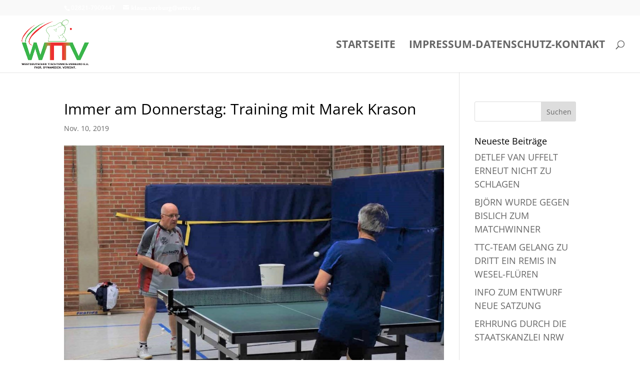

--- FILE ---
content_type: text/html; charset=UTF-8
request_url: http://wttv-vereinsprojekt2.de/immer-am-donnerstag-training-mit-marek-krason
body_size: 10179
content:
<!DOCTYPE html>
<html lang="de">
<head>
	<meta charset="UTF-8" />
<meta http-equiv="X-UA-Compatible" content="IE=edge">
	<link rel="pingback" href="http://wttv-vereinsprojekt2.de/xmlrpc.php" />

	<script type="text/javascript">
		document.documentElement.className = 'js';
	</script>

	<script>var et_site_url='http://wttv-vereinsprojekt2.de';var et_post_id='1304';function et_core_page_resource_fallback(a,b){"undefined"===typeof b&&(b=a.sheet.cssRules&&0===a.sheet.cssRules.length);b&&(a.onerror=null,a.onload=null,a.href?a.href=et_site_url+"/?et_core_page_resource="+a.id+et_post_id:a.src&&(a.src=et_site_url+"/?et_core_page_resource="+a.id+et_post_id))}
</script><title>Immer am Donnerstag: Training mit Marek Krason | TTC 1976 Kellen e.V.</title>
<meta name='robots' content='max-image-preview:large' />

<!-- Open Graph Meta Tags generated by Blog2Social 702 - https://www.blog2social.com -->
<meta property="og:title" content="Immer am Donnerstag: Training mit Marek Krason"/>
<meta property="og:description" content=""/>
<meta property="og:url" content="http://wttv-vereinsprojekt2.de/immer-am-donnerstag-training-mit-marek-krason"/>
<meta property="og:image" content="http://wttv-vereinsprojekt2.de/wp-content/uploads/2019/11/DSC00910.jpg"/>
<meta property="og:image:width" content="1234"/>
<meta property="og:image:height" content="823"/>
<meta property="og:type" content="article"/>
<meta property="og:article:published_time" content="2019-11-10 08:04:11"/>
<meta property="og:article:modified_time" content="2019-11-10 08:46:39"/>
<!-- Open Graph Meta Tags generated by Blog2Social 702 - https://www.blog2social.com -->

<!-- Twitter Card generated by Blog2Social 702 - https://www.blog2social.com -->
<meta name="twitter:card" content="summary">
<meta name="twitter:title" content="Immer am Donnerstag: Training mit Marek Krason"/>
<meta name="twitter:description" content=""/>
<meta name="twitter:image" content="http://wttv-vereinsprojekt2.de/wp-content/uploads/2019/11/DSC00910.jpg"/>
<!-- Twitter Card generated by Blog2Social 702 - https://www.blog2social.com -->
<meta name="author" content="Klaus Verburg"/>

<link rel="alternate" type="application/rss+xml" title="TTC 1976 Kellen e.V.  &raquo; Feed" href="http://wttv-vereinsprojekt2.de/feed" />
<link rel="alternate" type="application/rss+xml" title="TTC 1976 Kellen e.V.  &raquo; Kommentar-Feed" href="http://wttv-vereinsprojekt2.de/comments/feed" />
<link rel="alternate" type="application/rss+xml" title="TTC 1976 Kellen e.V.  &raquo; Immer am Donnerstag: Training mit Marek Krason-Kommentar-Feed" href="http://wttv-vereinsprojekt2.de/immer-am-donnerstag-training-mit-marek-krason/feed" />
<script type="text/javascript">
window._wpemojiSettings = {"baseUrl":"https:\/\/s.w.org\/images\/core\/emoji\/14.0.0\/72x72\/","ext":".png","svgUrl":"https:\/\/s.w.org\/images\/core\/emoji\/14.0.0\/svg\/","svgExt":".svg","source":{"concatemoji":"http:\/\/wttv-vereinsprojekt2.de\/wp-includes\/js\/wp-emoji-release.min.js?ver=6.1.9"}};
/*! This file is auto-generated */
!function(e,a,t){var n,r,o,i=a.createElement("canvas"),p=i.getContext&&i.getContext("2d");function s(e,t){var a=String.fromCharCode,e=(p.clearRect(0,0,i.width,i.height),p.fillText(a.apply(this,e),0,0),i.toDataURL());return p.clearRect(0,0,i.width,i.height),p.fillText(a.apply(this,t),0,0),e===i.toDataURL()}function c(e){var t=a.createElement("script");t.src=e,t.defer=t.type="text/javascript",a.getElementsByTagName("head")[0].appendChild(t)}for(o=Array("flag","emoji"),t.supports={everything:!0,everythingExceptFlag:!0},r=0;r<o.length;r++)t.supports[o[r]]=function(e){if(p&&p.fillText)switch(p.textBaseline="top",p.font="600 32px Arial",e){case"flag":return s([127987,65039,8205,9895,65039],[127987,65039,8203,9895,65039])?!1:!s([55356,56826,55356,56819],[55356,56826,8203,55356,56819])&&!s([55356,57332,56128,56423,56128,56418,56128,56421,56128,56430,56128,56423,56128,56447],[55356,57332,8203,56128,56423,8203,56128,56418,8203,56128,56421,8203,56128,56430,8203,56128,56423,8203,56128,56447]);case"emoji":return!s([129777,127995,8205,129778,127999],[129777,127995,8203,129778,127999])}return!1}(o[r]),t.supports.everything=t.supports.everything&&t.supports[o[r]],"flag"!==o[r]&&(t.supports.everythingExceptFlag=t.supports.everythingExceptFlag&&t.supports[o[r]]);t.supports.everythingExceptFlag=t.supports.everythingExceptFlag&&!t.supports.flag,t.DOMReady=!1,t.readyCallback=function(){t.DOMReady=!0},t.supports.everything||(n=function(){t.readyCallback()},a.addEventListener?(a.addEventListener("DOMContentLoaded",n,!1),e.addEventListener("load",n,!1)):(e.attachEvent("onload",n),a.attachEvent("onreadystatechange",function(){"complete"===a.readyState&&t.readyCallback()})),(e=t.source||{}).concatemoji?c(e.concatemoji):e.wpemoji&&e.twemoji&&(c(e.twemoji),c(e.wpemoji)))}(window,document,window._wpemojiSettings);
</script>
<meta content="DI Onefoto v.1.0.1" name="generator"/><style type="text/css">
img.wp-smiley,
img.emoji {
	display: inline !important;
	border: none !important;
	box-shadow: none !important;
	height: 1em !important;
	width: 1em !important;
	margin: 0 0.07em !important;
	vertical-align: -0.1em !important;
	background: none !important;
	padding: 0 !important;
}
</style>
	<link rel='stylesheet' id='events-manager-css' href='http://wttv-vereinsprojekt2.de/wp-content/plugins/events-manager/includes/css/events-manager.min.css?ver=6.3' type='text/css' media='all' />
<style id='events-manager-inline-css' type='text/css'>
body .em { --font-family : inherit; --font-weight : inherit; --font-size : 1em; --line-height : inherit; }
</style>
<link rel='stylesheet' id='wpfront-scroll-top-css' href='http://wttv-vereinsprojekt2.de/wp-content/plugins/wpfront-scroll-top/css/wpfront-scroll-top.min.css?ver=2.0.7.08086' type='text/css' media='all' />
<link rel='stylesheet' id='parent-style-css' href='http://wttv-vereinsprojekt2.de/wp-content/themes/di-basis/style.css?ver=6.1.9' type='text/css' media='all' />
<link rel='stylesheet' id='divi-fonts-css' href='//wttv-vereinsprojekt2.de/wp-content/uploads/omgf/divi-fonts/divi-fonts.css?ver=1666542299' type='text/css' media='all' />
<link rel='stylesheet' id='divi-style-css' href='http://wttv-vereinsprojekt2.de/wp-content/themes/di-onefoto/style.css?ver=6.1.9' type='text/css' media='all' />
<link rel='stylesheet' id='msl-main-css' href='http://wttv-vereinsprojekt2.de/wp-content/plugins/master-slider/public/assets/css/masterslider.main.css?ver=3.8.7' type='text/css' media='all' />
<link rel='stylesheet' id='msl-custom-css' href='http://wttv-vereinsprojekt2.de/wp-content/uploads/master-slider/custom.css?ver=4.8' type='text/css' media='all' />
<link rel='stylesheet' id='dashicons-css' href='http://wttv-vereinsprojekt2.de/wp-includes/css/dashicons.min.css?ver=6.1.9' type='text/css' media='all' />
<script type='text/javascript' src='http://wttv-vereinsprojekt2.de/wp-content/plugins/1and1-wordpress-assistant/js/cookies.js?ver=6.1.9' id='1and1-wp-cookies-js'></script>
<script type='text/javascript' src='http://wttv-vereinsprojekt2.de/wp-includes/js/jquery/jquery.min.js?ver=3.6.1' id='jquery-core-js'></script>
<script type='text/javascript' src='http://wttv-vereinsprojekt2.de/wp-includes/js/jquery/jquery-migrate.min.js?ver=3.3.2' id='jquery-migrate-js'></script>
<script type='text/javascript' src='http://wttv-vereinsprojekt2.de/wp-includes/js/jquery/ui/core.min.js?ver=1.13.2' id='jquery-ui-core-js'></script>
<script type='text/javascript' src='http://wttv-vereinsprojekt2.de/wp-includes/js/jquery/ui/mouse.min.js?ver=1.13.2' id='jquery-ui-mouse-js'></script>
<script type='text/javascript' src='http://wttv-vereinsprojekt2.de/wp-includes/js/jquery/ui/sortable.min.js?ver=1.13.2' id='jquery-ui-sortable-js'></script>
<script type='text/javascript' src='http://wttv-vereinsprojekt2.de/wp-includes/js/jquery/ui/datepicker.min.js?ver=1.13.2' id='jquery-ui-datepicker-js'></script>
<script type='text/javascript' id='jquery-ui-datepicker-js-after'>
jQuery(function(jQuery){jQuery.datepicker.setDefaults({"closeText":"Schlie\u00dfen","currentText":"Heute","monthNames":["Januar","Februar","M\u00e4rz","April","Mai","Juni","Juli","August","September","Oktober","November","Dezember"],"monthNamesShort":["Jan.","Feb.","M\u00e4rz","Apr.","Mai","Juni","Juli","Aug.","Sep.","Okt.","Nov.","Dez."],"nextText":"Weiter","prevText":"Zur\u00fcck","dayNames":["Sonntag","Montag","Dienstag","Mittwoch","Donnerstag","Freitag","Samstag"],"dayNamesShort":["So.","Mo.","Di.","Mi.","Do.","Fr.","Sa."],"dayNamesMin":["S","M","D","M","D","F","S"],"dateFormat":"MM d, yy","firstDay":1,"isRTL":false});});
</script>
<script type='text/javascript' src='http://wttv-vereinsprojekt2.de/wp-includes/js/jquery/ui/resizable.min.js?ver=1.13.2' id='jquery-ui-resizable-js'></script>
<script type='text/javascript' src='http://wttv-vereinsprojekt2.de/wp-includes/js/jquery/ui/draggable.min.js?ver=1.13.2' id='jquery-ui-draggable-js'></script>
<script type='text/javascript' src='http://wttv-vereinsprojekt2.de/wp-includes/js/jquery/ui/controlgroup.min.js?ver=1.13.2' id='jquery-ui-controlgroup-js'></script>
<script type='text/javascript' src='http://wttv-vereinsprojekt2.de/wp-includes/js/jquery/ui/checkboxradio.min.js?ver=1.13.2' id='jquery-ui-checkboxradio-js'></script>
<script type='text/javascript' src='http://wttv-vereinsprojekt2.de/wp-includes/js/jquery/ui/button.min.js?ver=1.13.2' id='jquery-ui-button-js'></script>
<script type='text/javascript' src='http://wttv-vereinsprojekt2.de/wp-includes/js/jquery/ui/dialog.min.js?ver=1.13.2' id='jquery-ui-dialog-js'></script>
<script type='text/javascript' id='events-manager-js-extra'>
/* <![CDATA[ */
var EM = {"ajaxurl":"http:\/\/wttv-vereinsprojekt2.de\/wp-admin\/admin-ajax.php","locationajaxurl":"http:\/\/wttv-vereinsprojekt2.de\/wp-admin\/admin-ajax.php?action=locations_search","firstDay":"1","locale":"de","dateFormat":"yy-mm-dd","ui_css":"http:\/\/wttv-vereinsprojekt2.de\/wp-content\/plugins\/events-manager\/includes\/css\/jquery-ui\/build.min.css","show24hours":"1","is_ssl":"","autocomplete_limit":"10","calendar":{"breakpoints":{"small":560,"medium":908,"large":false}},"datepicker":{"format":"d.m.Y","locale":"de"},"search":{"breakpoints":{"small":650,"medium":850,"full":false}},"bookingInProgress":"Bitte warte, w\u00e4hrend die Buchung abgeschickt wird.","tickets_save":"Ticket speichern","bookingajaxurl":"http:\/\/wttv-vereinsprojekt2.de\/wp-admin\/admin-ajax.php","bookings_export_save":"Buchungen exportieren","bookings_settings_save":"Einstellungen speichern","booking_delete":"Bist du dir sicher, dass du es l\u00f6schen m\u00f6chtest?","booking_offset":"30","bb_full":"Ausverkauft","bb_book":"Jetzt buchen","bb_booking":"Buche ...","bb_booked":"Buchung Abgesendet","bb_error":"Buchung Fehler. Nochmal versuchen?","bb_cancel":"Abbrechen","bb_canceling":"Stornieren ...","bb_cancelled":"Abgesagt","bb_cancel_error":"Stornierung Fehler. Nochmal versuchen?","txt_search":"Suche","txt_searching":"Suche...","txt_loading":"Wird geladen\u00a0\u2026"};
/* ]]> */
</script>
<script type='text/javascript' src='http://wttv-vereinsprojekt2.de/wp-content/plugins/events-manager/includes/js/events-manager.js?ver=6.3' id='events-manager-js'></script>
<script type='text/javascript' src='http://wttv-vereinsprojekt2.de/wp-content/plugins/events-manager/includes/external/flatpickr/l10n/de.min.js?ver=6.3' id='em-flatpickr-localization-js'></script>
<link rel="https://api.w.org/" href="http://wttv-vereinsprojekt2.de/wp-json/" /><link rel="alternate" type="application/json" href="http://wttv-vereinsprojekt2.de/wp-json/wp/v2/posts/1304" /><link rel="EditURI" type="application/rsd+xml" title="RSD" href="http://wttv-vereinsprojekt2.de/xmlrpc.php?rsd" />
<link rel="wlwmanifest" type="application/wlwmanifest+xml" href="http://wttv-vereinsprojekt2.de/wp-includes/wlwmanifest.xml" />
<meta name="generator" content="WordPress 6.1.9" />
<link rel="canonical" href="http://wttv-vereinsprojekt2.de/immer-am-donnerstag-training-mit-marek-krason" />
<link rel='shortlink' href='http://wttv-vereinsprojekt2.de/?p=1304' />
<link rel="alternate" type="application/json+oembed" href="http://wttv-vereinsprojekt2.de/wp-json/oembed/1.0/embed?url=http%3A%2F%2Fwttv-vereinsprojekt2.de%2Fimmer-am-donnerstag-training-mit-marek-krason" />
<link rel="alternate" type="text/xml+oembed" href="http://wttv-vereinsprojekt2.de/wp-json/oembed/1.0/embed?url=http%3A%2F%2Fwttv-vereinsprojekt2.de%2Fimmer-am-donnerstag-training-mit-marek-krason&#038;format=xml" />
<script>var ms_grabbing_curosr = 'http://wttv-vereinsprojekt2.de/wp-content/plugins/master-slider/public/assets/css/common/grabbing.cur', ms_grab_curosr = 'http://wttv-vereinsprojekt2.de/wp-content/plugins/master-slider/public/assets/css/common/grab.cur';</script>
<meta name="generator" content="MasterSlider 3.8.7 - Responsive Touch Image Slider | avt.li/msf" />
<meta name="viewport" content="width=device-width, initial-scale=1.0, maximum-scale=1.0, user-scalable=0" /><link rel="preload" href="http://wttv-vereinsprojekt2.de/wp-content/themes/di-basis/core/admin/fonts/modules.ttf" as="font" crossorigin="anonymous"><link rel="icon" href="http://wttv-vereinsprojekt2.de/wp-content/uploads/2019/11/Logo-TTC-254x300-150x150.png" sizes="32x32" />
<link rel="icon" href="http://wttv-vereinsprojekt2.de/wp-content/uploads/2019/11/Logo-TTC-254x300.png" sizes="192x192" />
<link rel="apple-touch-icon" href="http://wttv-vereinsprojekt2.de/wp-content/uploads/2019/11/Logo-TTC-254x300.png" />
<meta name="msapplication-TileImage" content="http://wttv-vereinsprojekt2.de/wp-content/uploads/2019/11/Logo-TTC-254x300.png" />
<link rel="stylesheet" id="et-core-unified-1304-cached-inline-styles" href="http://wttv-vereinsprojekt2.de/wp-content/et-cache/1304/et-core-unified-1304-1766501232404.min.css" onerror="et_core_page_resource_fallback(this, true)" onload="et_core_page_resource_fallback(this)" /></head>
<body class="post-template-default single single-post postid-1304 single-format-standard _masterslider _ms_version_3.8.7 et_pb_button_helper_class et_fullwidth_nav et_fixed_nav et_show_nav et_pb_show_title et_secondary_nav_enabled et_primary_nav_dropdown_animation_expand et_secondary_nav_dropdown_animation_fade et_header_style_left et_pb_footer_columns4 et_cover_background et_pb_gutter osx et_pb_gutters2 et_pb_pagebuilder_layout et_right_sidebar et_divi_theme et-db et_minified_js et_minified_css">
	<div id="page-container">

					<div id="top-header">
			<div class="container clearfix">

			
				<div id="et-info">
									<span id="et-info-phone">02821-7909447</span>
				
									<a href="mailto:klaus.verburg@wttv.de"><span id="et-info-email">klaus.verburg@wttv.de</span></a>
				
								</div> <!-- #et-info -->

			
				<div id="et-secondary-menu">
								</div> <!-- #et-secondary-menu -->

			</div> <!-- .container -->
		</div> <!-- #top-header -->
		
	
			<header id="main-header" data-height-onload="100">
			<div class="container clearfix et_menu_container">
							<div class="logo_container">
					<span class="logo_helper"></span>
					<a href="http://wttv-vereinsprojekt2.de/">
						<img src="http://wttv-vereinsprojekt2.de/wp-content/uploads/2020/09/VEKTOR-DATEI-WTTV-Logo-1.png" alt="TTC 1976 Kellen e.V. " id="logo" data-height-percentage="100" />
					</a>
				</div>
							<div id="et-top-navigation" data-height="100" data-fixed-height="40">
											<nav id="top-menu-nav">
						<ul id="top-menu" class="nav"><li id="menu-item-1270" class="menu-item menu-item-type-post_type menu-item-object-page menu-item-home menu-item-1270"><a href="http://wttv-vereinsprojekt2.de/">Startseite</a></li>
<li id="menu-item-1283" class="menu-item menu-item-type-post_type menu-item-object-page menu-item-1283"><a href="http://wttv-vereinsprojekt2.de/impressum-datenschutz-kontakt">Impressum-Datenschutz-Kontakt</a></li>
</ul>						</nav>
					
					
					
										<div id="et_top_search">
						<span id="et_search_icon"></span>
					</div>
					
					<div id="et_mobile_nav_menu">
				<div class="mobile_nav closed">
					<span class="select_page">Seite wählen</span>
					<span class="mobile_menu_bar mobile_menu_bar_toggle"></span>
				</div>
			</div>				</div> <!-- #et-top-navigation -->
			</div> <!-- .container -->
			<div class="et_search_outer">
				<div class="container et_search_form_container">
					<form role="search" method="get" class="et-search-form" action="http://wttv-vereinsprojekt2.de/">
					<input type="search" class="et-search-field" placeholder="Suchen &hellip;" value="" name="s" title="Suchen nach:" />					</form>
					<span class="et_close_search_field"></span>
				</div>
			</div>
		</header> <!-- #main-header -->
			<div id="et-main-area">
	
<div id="main-content">
		<div class="container">
		<div id="content-area" class="clearfix">
			<div id="left-area">
											<article id="post-1304" class="et_pb_post post-1304 post type-post status-publish format-standard has-post-thumbnail hentry category-news-ttc-kellen">
											<div class="et_post_meta_wrapper">
							<h1 class="entry-title">Immer am Donnerstag: Training mit Marek Krason</h1>

						<p class="post-meta"><span class="published">Nov. 10, 2019</span></p><img src="http://wttv-vereinsprojekt2.de/wp-content/uploads/2019/11/DSC00910-1080x675.jpg" alt="" class="" width="1080" height="675" srcset="http://wttv-vereinsprojekt2.de/wp-content/uploads/2019/11/DSC00910-1080x675.jpg 1080w, http://wttv-vereinsprojekt2.de/wp-content/uploads/2019/11/DSC00910-980x654.jpg 980w, http://wttv-vereinsprojekt2.de/wp-content/uploads/2019/11/DSC00910-480x320.jpg 480w" sizes="(min-width: 0px) and (max-width: 480px) 480px, (min-width: 481px) and (max-width: 980px) 980px, (min-width: 981px) 1080px, 100vw" />
												</div> <!-- .et_post_meta_wrapper -->
				
					<div class="entry-content">
					<div id="et-boc" class="et-boc">
			
		<div class="et-l et-l--post">
			<div class="et_builder_inner_content et_pb_gutters2"><div class="et_pb_section et_pb_section_0 et_section_regular" >
				
				
				
				
					<div class="et_pb_row et_pb_row_0">
				<div class="et_pb_column et_pb_column_4_4 et_pb_column_0  et_pb_css_mix_blend_mode_passthrough et-last-child">
				
				
				<div class="et_pb_module et_pb_text et_pb_text_0  et_pb_text_align_left et_pb_bg_layout_light">
				
				
				<div class="et_pb_text_inner"><p style="text-align: center;">
		<!-- MasterSlider -->
		<div id="P_MS696e2765e55a7" class="master-slider-parent msl ms-parent-id-2" style="max-width:800px;">

			
			<!-- MasterSlider Main -->
			<div id="MS696e2765e55a7" class="master-slider ms-skin-default" >
				 				 
				<div  class="ms-slide" data-delay="3" data-fill-mode="fill"  >
					<img decoding="async" src="http://wttv-vereinsprojekt2.de/wp-content/plugins/master-slider/public/assets/css/blank.gif" alt="" title="" data-src="http://wttv-vereinsprojekt2.de/wp-content/uploads/2019/11/DSC00908-800x480.jpg" />


	<img decoding="async" class="ms-thumb" src="http://wttv-vereinsprojekt2.de/wp-content/uploads/2019/11/DSC00908-140x80.jpg" alt="" />
	<div class="ms-thumb" ><div class="ms-tab-context"><div class=&quot;ms-tab-context&quot;></div></div>
</div>
				</div>
				<div  class="ms-slide" data-delay="3" data-fill-mode="fill"  >
					<img decoding="async" src="http://wttv-vereinsprojekt2.de/wp-content/plugins/master-slider/public/assets/css/blank.gif" alt="" title="" data-src="http://wttv-vereinsprojekt2.de/wp-content/uploads/2019/11/DSC00909.jpg" />


	<img decoding="async" class="ms-thumb" src="http://wttv-vereinsprojekt2.de/wp-content/uploads/2019/11/DSC00909-140x80.jpg" alt="" />
	<div class="ms-thumb" ><div class="ms-tab-context"><div class=&quot;ms-tab-context&quot;></div></div>
</div>
				</div>
				<div  class="ms-slide" data-delay="3" data-fill-mode="fill"  >
					<img decoding="async" src="http://wttv-vereinsprojekt2.de/wp-content/plugins/master-slider/public/assets/css/blank.gif" alt="" title="" data-src="http://wttv-vereinsprojekt2.de/wp-content/uploads/2019/11/DSC00910-800x480.jpg" />


	<img decoding="async" class="ms-thumb" src="http://wttv-vereinsprojekt2.de/wp-content/uploads/2019/11/DSC00910-140x80.jpg" alt="" />
	<div class="ms-thumb" ><div class="ms-tab-context"><div class=&quot;ms-tab-context&quot;></div></div>
</div>
				</div>
				<div  class="ms-slide" data-delay="1.8" data-fill-mode="fill"  >
					<img decoding="async" src="http://wttv-vereinsprojekt2.de/wp-content/plugins/master-slider/public/assets/css/blank.gif" alt="" title="" data-src="http://wttv-vereinsprojekt2.de/wp-content/uploads/2019/11/DSC00924-800x480.jpg" />


	<img decoding="async" class="ms-thumb" src="http://wttv-vereinsprojekt2.de/wp-content/uploads/2019/11/DSC00924-140x80.jpg" alt="" />
	<div class="ms-thumb" ><div class="ms-tab-context"><div class=&quot;ms-tab-context&quot;></div></div>
</div>
				</div>

			</div>
			<!-- END MasterSlider Main -->

			 
		</div>
		<!-- END MasterSlider -->

		<script>
		(function ( $ ) {
			"use strict";

			$(function () {
				var masterslider_55a7 = new MasterSlider();

				// slider controls
				masterslider_55a7.control('arrows'     ,{ autohide:false, overVideo:true  });				masterslider_55a7.control('bullets'    ,{ autohide:false, overVideo:true, dir:'h', align:'bottom' , margin:10  });

				masterslider_55a7.control('thumblist'  ,{ autohide:false, overVideo:true, dir:'h', speed:17, inset:false, arrows:false, hover:false, customClass:'', align:'bottom',type:'thumbs', margin:5, width:140, height:80, space:5, fillMode:'fill'  });
				// slider setup
				masterslider_55a7.setup("MS696e2765e55a7", {
						width           : 800,
						height          : 480,
						minHeight       : 0,
						space           : 0,
						start           : 1,
						grabCursor      : true,
						swipe           : true,
						mouse           : true,
						layout          : "boxed",
						wheel           : false,
						autoplay        : true,
						instantStartLayers:false,
						loop            : false,
						shuffle         : false,
						preload         : 0,
						heightLimit     : true,
						autoHeight      : false,
						smoothHeight    : true,
						endPause        : false,
						overPause       : true,
						fillMode        : "fill",
						centerControls  : true,
						startOnAppear   : false,
						layersMode      : "center",
						hideLayers      : false,
						fullscreenMargin: 0,
						speed           : 20,
						dir             : "h",
						parallaxMode    : 'swipe',
						view            : "basic"
				});

				
				window.masterslider_instances = window.masterslider_instances || [];
				window.masterslider_instances.push( masterslider_55a7 );
			 });

		})(jQuery);
		</script>

</p>
<p>Technik und Taktik stehen auf der To-Do-Liste von Trainer Marek Krason, der immer donnerstags ab 19 Uhr beim TTC Kellen in der Turnhalle der Willibrord-Grundschule, Schulstraße, Trainingseinheiten für Wettkampfspieler sowie Hobby- und Gesundheitssportler anbietet.</p>
<p>Natürlich kommen Spass und gute Laune auch nicht zu kurz. Neben den Aktiven des TTC sind auch Gastspieler gerne gesehen.</p>
<p> </p></div>
			</div> <!-- .et_pb_text --><div class="et_pb_module et_pb_divider_0 et_pb_space et_pb_divider_hidden"><div class="et_pb_divider_internal"></div></div><div class="et_pb_module et_pb_video et_pb_video_0">
				
				
				<div class="et_pb_video_box"><iframe loading="lazy" title="Neues Projekt" width="1080" height="608" src="https://www.youtube.com/embed/Ss59WEEeDUE?feature=oembed" frameborder="0" allow="accelerometer; autoplay; clipboard-write; encrypted-media; gyroscope; picture-in-picture; web-share" referrerpolicy="strict-origin-when-cross-origin" allowfullscreen></iframe></div>
				
			</div>
			</div> <!-- .et_pb_column -->
				
				
			</div> <!-- .et_pb_row -->
				
				
			</div> <!-- .et_pb_section -->		</div><!-- .et_builder_inner_content -->
	</div><!-- .et-l -->
	
			
		</div><!-- #et-boc -->
							</div> <!-- .entry-content -->
					<div class="et_post_meta_wrapper">
										</div> <!-- .et_post_meta_wrapper -->
				</article> <!-- .et_pb_post -->

						</div> <!-- #left-area -->

				<div id="sidebar">
		<div id="search-2" class="et_pb_widget widget_search"><form role="search" method="get" id="searchform" class="searchform" action="http://wttv-vereinsprojekt2.de/">
				<div>
					<label class="screen-reader-text" for="s">Suche nach:</label>
					<input type="text" value="" name="s" id="s" />
					<input type="submit" id="searchsubmit" value="Suchen" />
				</div>
			</form></div> <!-- end .et_pb_widget -->
		<div id="recent-posts-2" class="et_pb_widget widget_recent_entries">
		<h4 class="widgettitle">Neueste Beiträge</h4>
		<ul>
											<li>
					<a href="http://wttv-vereinsprojekt2.de/detlef-van-uffelt-erneut-nicht-zu-schlagen">DETLEF VAN UFFELT ERNEUT NICHT ZU SCHLAGEN</a>
									</li>
											<li>
					<a href="http://wttv-vereinsprojekt2.de/bjoern-flockau-wurde-gegen-bislich-zum-matchwinner">BJÖRN WURDE GEGEN BISLICH ZUM MATCHWINNER</a>
									</li>
											<li>
					<a href="http://wttv-vereinsprojekt2.de/ttc-team-gelang-zu-dritt-ein-remis-in-wesel-flueren">TTC-TEAM GELANG ZU DRITT EIN REMIS IN WESEL-FLÜREN</a>
									</li>
											<li>
					<a href="http://wttv-vereinsprojekt2.de/info-zum-entwurf-neue-satzung">INFO ZUM ENTWURF NEUE SATZUNG</a>
									</li>
											<li>
					<a href="http://wttv-vereinsprojekt2.de/erhrung-durch-die-staatskanzlei-nrw-in-der-stadthalle">ERHRUNG DURCH DIE STAATSKANZLEI NRW</a>
									</li>
					</ul>

		</div> <!-- end .et_pb_widget --><div id="recent-comments-2" class="et_pb_widget widget_recent_comments"><h4 class="widgettitle">Neueste Kommentare</h4><ul id="recentcomments"></ul></div> <!-- end .et_pb_widget --><div id="archives-2" class="et_pb_widget widget_archive"><h4 class="widgettitle">Archiv</h4>
			<ul>
					<li><a href='http://wttv-vereinsprojekt2.de/2021/11'>November 2021</a></li>
	<li><a href='http://wttv-vereinsprojekt2.de/2021/10'>Oktober 2021</a></li>
	<li><a href='http://wttv-vereinsprojekt2.de/2021/09'>September 2021</a></li>
	<li><a href='http://wttv-vereinsprojekt2.de/2021/06'>Juni 2021</a></li>
	<li><a href='http://wttv-vereinsprojekt2.de/2021/04'>April 2021</a></li>
	<li><a href='http://wttv-vereinsprojekt2.de/2020/10'>Oktober 2020</a></li>
	<li><a href='http://wttv-vereinsprojekt2.de/2020/06'>Juni 2020</a></li>
	<li><a href='http://wttv-vereinsprojekt2.de/2020/05'>Mai 2020</a></li>
	<li><a href='http://wttv-vereinsprojekt2.de/2020/03'>März 2020</a></li>
	<li><a href='http://wttv-vereinsprojekt2.de/2020/02'>Februar 2020</a></li>
	<li><a href='http://wttv-vereinsprojekt2.de/2020/01'>Januar 2020</a></li>
	<li><a href='http://wttv-vereinsprojekt2.de/2019/11'>November 2019</a></li>
	<li><a href='http://wttv-vereinsprojekt2.de/2019/06'>Juni 2019</a></li>
			</ul>

			</div> <!-- end .et_pb_widget --><div id="categories-2" class="et_pb_widget widget_categories"><h4 class="widgettitle">Kategorien</h4>
			<ul>
					<li class="cat-item cat-item-5"><a href="http://wttv-vereinsprojekt2.de/category/news-ttc-kellen">News TTC Kellen</a>
</li>
			</ul>

			</div> <!-- end .et_pb_widget --><div id="meta-2" class="et_pb_widget widget_meta"><h4 class="widgettitle">Meta</h4>
		<ul>
						<li><a href="http://wttv-vereinsprojekt2.de/wp-login.php">Anmelden</a></li>
			<li><a href="http://wttv-vereinsprojekt2.de/feed">Feed der Einträge</a></li>
			<li><a href="http://wttv-vereinsprojekt2.de/comments/feed">Kommentar-Feed</a></li>

			<li><a href="https://de.wordpress.org/">WordPress.org</a></li>
		</ul>

		</div> <!-- end .et_pb_widget -->	</div> <!-- end #sidebar -->
		</div> <!-- #content-area -->
	</div> <!-- .container -->
	</div> <!-- #main-content -->


			<footer id="main-footer">
				

		
				<div id="footer-bottom">
					<div class="container clearfix">
				<ul class="et-social-icons">

	<li class="et-social-icon et-social-facebook">
		<a href="https://www.facebook.com/TTCKellen/" class="icon">
			<span>Facebook</span>
		</a>
	</li>

</ul><div id="footer-info">Copyright 2019-2023 TTC 1976 Kellen e.V. </div>					</div>	<!-- .container -->
				</div>
			</footer> <!-- #main-footer -->
		</div> <!-- #et-main-area -->


	</div> <!-- #page-container -->

	        <div id="wpfront-scroll-top-container">
            <img src="http://wttv-vereinsprojekt2.de/wp-content/plugins/wpfront-scroll-top/images/icons/41.png" alt="" />        </div>
                <script type="text/javascript">
            function wpfront_scroll_top_init() {
                if (typeof wpfront_scroll_top === "function" && typeof jQuery !== "undefined") {
                    wpfront_scroll_top({"scroll_offset":300,"button_width":0,"button_height":0,"button_opacity":1,"button_fade_duration":400,"scroll_duration":1200,"location":1,"marginX":20,"marginY":20,"hide_iframe":false,"auto_hide":false,"auto_hide_after":2,"button_action":"top","button_action_element_selector":"","button_action_container_selector":"html, body","button_action_element_offset":0});
                } else {
                    setTimeout(wpfront_scroll_top_init, 100);
                }
            }
            wpfront_scroll_top_init();
        </script>
        <script type='text/javascript' src='http://wttv-vereinsprojekt2.de/wp-content/plugins/wpfront-scroll-top/js/wpfront-scroll-top.min.js?ver=2.0.7.08086' id='wpfront-scroll-top-js'></script>
<script type='text/javascript' src='http://wttv-vereinsprojekt2.de/wp-includes/js/comment-reply.min.js?ver=6.1.9' id='comment-reply-js'></script>
<script type='text/javascript' id='divi-custom-script-js-extra'>
/* <![CDATA[ */
var DIVI = {"item_count":"%d Item","items_count":"%d Items"};
var et_shortcodes_strings = {"previous":"Vorherige","next":"N\u00e4chste"};
var et_pb_custom = {"ajaxurl":"http:\/\/wttv-vereinsprojekt2.de\/wp-admin\/admin-ajax.php","images_uri":"http:\/\/wttv-vereinsprojekt2.de\/wp-content\/themes\/di-basis\/images","builder_images_uri":"http:\/\/wttv-vereinsprojekt2.de\/wp-content\/themes\/di-basis\/includes\/builder\/images","et_frontend_nonce":"c394cf28d6","subscription_failed":"Bitte \u00fcberpr\u00fcfen Sie die Felder unten aus, um sicherzustellen, dass Sie die richtigen Informationen eingegeben.","et_ab_log_nonce":"7543bc4267","fill_message":"Bitte f\u00fcllen Sie die folgenden Felder aus:","contact_error_message":"Bitte folgende Fehler beheben:","invalid":"Ung\u00fcltige E-Mail","captcha":"Captcha","prev":"Vorherige","previous":"Vorherige","next":"Weiter","wrong_captcha":"Sie haben die falsche Zahl im Captcha eingegeben.","wrong_checkbox":"Checkbox","ignore_waypoints":"no","is_divi_theme_used":"1","widget_search_selector":".widget_search","ab_tests":[],"is_ab_testing_active":"","page_id":"1304","unique_test_id":"","ab_bounce_rate":"5","is_cache_plugin_active":"no","is_shortcode_tracking":"","tinymce_uri":""}; var et_builder_utils_params = {"condition":{"diviTheme":true,"extraTheme":false},"scrollLocations":["app","top"],"builderScrollLocations":{"desktop":"app","tablet":"app","phone":"app"},"onloadScrollLocation":"app","builderType":"fe"}; var et_frontend_scripts = {"builderCssContainerPrefix":"#et-boc","builderCssLayoutPrefix":"#et-boc .et-l"};
var et_pb_box_shadow_elements = [];
var et_pb_motion_elements = {"desktop":[],"tablet":[],"phone":[]};
var et_pb_sticky_elements = [];
/* ]]> */
</script>
<script type='text/javascript' src='http://wttv-vereinsprojekt2.de/wp-content/themes/di-basis/js/custom.unified.js?ver=6.1.9' id='divi-custom-script-js'></script>
<script type='text/javascript' src='http://wttv-vereinsprojekt2.de/wp-content/themes/di-basis/core/admin/js/common.js?ver=4.7.6' id='et-core-common-js'></script>
<script type='text/javascript' src='http://wttv-vereinsprojekt2.de/wp-content/plugins/master-slider/public/assets/js/jquery.easing.min.js?ver=3.8.7' id='jquery-easing-js'></script>
<script type='text/javascript' src='http://wttv-vereinsprojekt2.de/wp-content/plugins/master-slider/public/assets/js/masterslider.min.js?ver=3.8.7' id='masterslider-core-js'></script>
</body>
</html>
